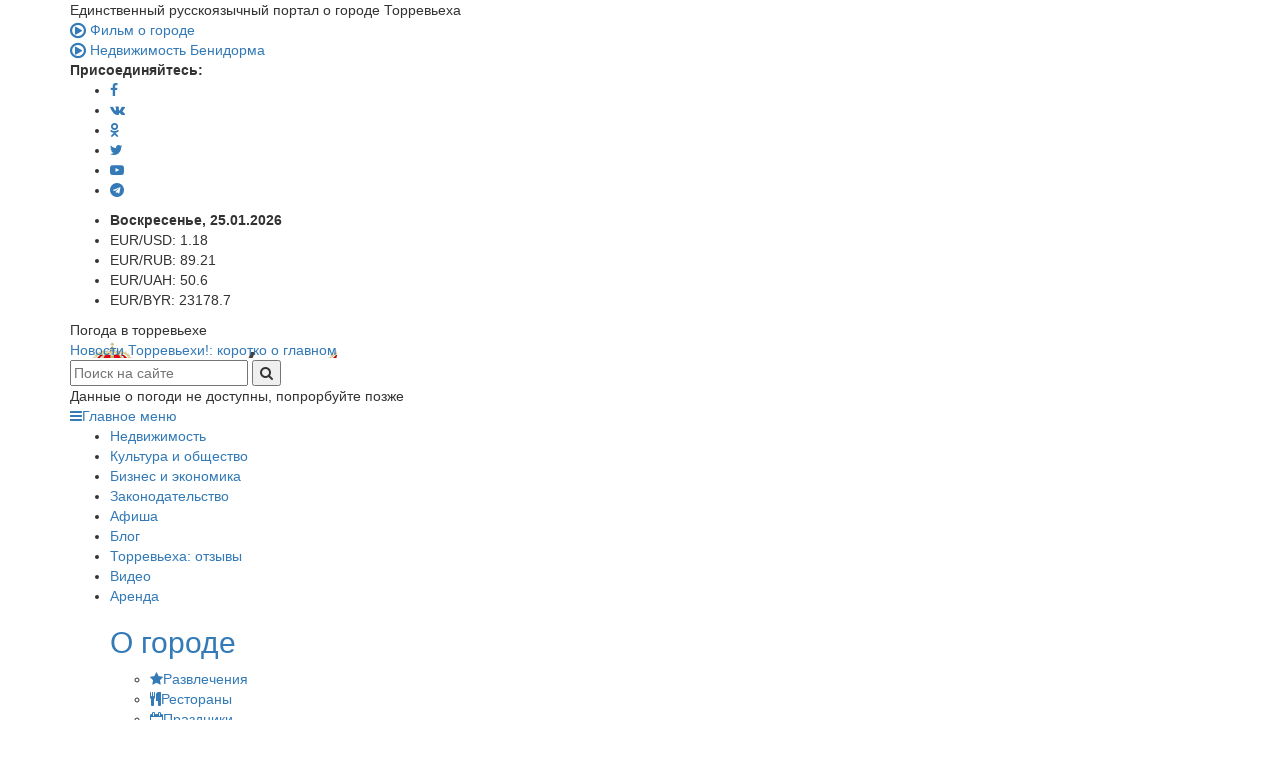

--- FILE ---
content_type: text/html; charset=UTF-8
request_url: https://vtorrevieje.com/news/89-new-free-groups-will-open-in-kindergartens-in-the-province-of-alicante.html
body_size: 9133
content:
<!doctype html>
<html dir="ltr" lang="ru-RU" prefix="og: https://ogp.me/ns#" class="no-js no-svg">
	<head>
		<script data-ad-client="ca-pub-4702975179798337" async src="https://pagead2.googlesyndication.com/pagead/js/adsbygoogle.js"></script>
		<meta http-equiv="X-UA-Compatible" content="IE=edge,chrome=1">
		<meta charset="UTF-8" />
		<meta name="viewport" content="width=device-width, initial-scale=1, maximum-scale=1">
		<link rel="alternate" type="application/rss+xml" title="Новости Торревьехи!: коротко о главном RSS2 Feed" href="https://vtorrevieje.com/feed" />
		<link rel="pingback" href="https://vtorrevieje.com/xmlrpc.php" />
		
		
		
		<link rel="apple-touch-icon" sizes="180x180" href="/apple-touch-icon.png">
		<link rel="icon" type="image/png" sizes="32x32" href="/favicon-32x32.png">
		<link rel="icon" type="image/png" sizes="16x16" href="/favicon-16x16.png">
		<link rel="manifest" href="/site.webmanifest">
		<link rel="mask-icon" href="/safari-pinned-tab.svg" color="#5bbad5">
		<meta name="msapplication-TileColor" content="#2d89ef">
		<meta name="theme-color" content="#ffffff">
		<meta name="yandex-verification" content="403925952048fd2a" />


			<style>img:is([sizes="auto" i], [sizes^="auto," i]) { contain-intrinsic-size: 3000px 1500px }</style>
	
		<!-- All in One SEO 4.8.0 - aioseo.com -->
		<title>В учебном году-2022/23 в провинции Аликанте откроется 89 новых бесплатных детсадовских групп</title>
	<meta name="description" content="В учебном году-2022/23 в государственных детских садах провинции Аликанте откроется 89 бесплатных групп для двухлетних детей лет." />
	<meta name="robots" content="max-image-preview:large" />
	<meta name="author" content="Sergey"/>
	<link rel="canonical" href="https://vtorrevieje.com/news/89-new-free-groups-will-open-in-kindergartens-in-the-province-of-alicante.html" />
	<meta name="generator" content="All in One SEO (AIOSEO) 4.8.0" />
		<meta property="og:locale" content="ru_RU" />
		<meta property="og:site_name" content="Новости Торревьехи: коротко о главном" />
		<meta property="og:type" content="article" />
		<meta property="og:title" content="В учебном году-2022/23 в провинции Аликанте откроется 89 новых бесплатных детсадовских групп" />
		<meta property="og:description" content="В учебном году-2022/23 в государственных детских садах провинции Аликанте откроется 89 бесплатных групп для двухлетних детей лет." />
		<meta property="og:url" content="https://vtorrevieje.com/news/89-new-free-groups-will-open-in-kindergartens-in-the-province-of-alicante.html" />
		<meta property="og:image" content="https://vtorrevieje.com/wp-content/uploads/2022/03/torrevieja-3.png" />
		<meta property="og:image:secure_url" content="https://vtorrevieje.com/wp-content/uploads/2022/03/torrevieja-3.png" />
		<meta property="og:image:width" content="512" />
		<meta property="og:image:height" content="300" />
		<meta property="article:published_time" content="2022-03-18T08:52:00+00:00" />
		<meta property="article:modified_time" content="2022-03-16T08:53:14+00:00" />
		<meta name="twitter:card" content="summary" />
		<meta name="twitter:title" content="В учебном году-2022/23 в провинции Аликанте откроется 89 новых бесплатных детсадовских групп" />
		<meta name="twitter:description" content="В учебном году-2022/23 в государственных детских садах провинции Аликанте откроется 89 бесплатных групп для двухлетних детей лет." />
		<meta name="twitter:image" content="https://vtorrevieje.com/wp-content/uploads/2022/03/torrevieja-3.png" />
		<meta name="google" content="nositelinkssearchbox" />
		<!-- All in One SEO -->

<link rel='dns-prefetch' href='//fonts.googleapis.com' />
<link rel='dns-prefetch' href='//maxcdn.bootstrapcdn.com' />
<link rel='stylesheet' id='google_font-css' href='https://fonts.googleapis.com/css?family=Exo+2%3A400%2C300%2C300italic%2C400italic%2C700%2C700italic&#038;subset=cyrillic%2Clatin-ext&#038;ver=6.7.4' type='text/css' media='all' />
<link rel='stylesheet' id='font-awesome-css' href='https://maxcdn.bootstrapcdn.com/font-awesome/4.7.0/css/font-awesome.min.css?ver=6.7.4' type='text/css' media='all' />
<link rel='stylesheet' id='bootstrap-css' href='https://maxcdn.bootstrapcdn.com/bootstrap/3.3.7/css/bootstrap.css?ver=6.7.4' type='text/css' media='all' />
<link rel='stylesheet' id='main_css-css' href='https://vtorrevieje.com/wp-content/themes/vtorrevieje/assets/css/all.min.css?ver=1' type='text/css' media='' />
<link rel='stylesheet' id='wether-css' href='https://vtorrevieje.com/wp-content/themes/vtorrevieje/assets/css/weather-icons.min.css?ver=1' type='text/css' media='' />
<link rel='stylesheet' id='wp-block-library-css' href='https://vtorrevieje.com/wp-includes/css/dist/block-library/style.min.css?ver=6.7.4' type='text/css' media='all' />
<style id='classic-theme-styles-inline-css' type='text/css'>
/*! This file is auto-generated */
.wp-block-button__link{color:#fff;background-color:#32373c;border-radius:9999px;box-shadow:none;text-decoration:none;padding:calc(.667em + 2px) calc(1.333em + 2px);font-size:1.125em}.wp-block-file__button{background:#32373c;color:#fff;text-decoration:none}
</style>
<style id='global-styles-inline-css' type='text/css'>
:root{--wp--preset--aspect-ratio--square: 1;--wp--preset--aspect-ratio--4-3: 4/3;--wp--preset--aspect-ratio--3-4: 3/4;--wp--preset--aspect-ratio--3-2: 3/2;--wp--preset--aspect-ratio--2-3: 2/3;--wp--preset--aspect-ratio--16-9: 16/9;--wp--preset--aspect-ratio--9-16: 9/16;--wp--preset--color--black: #000000;--wp--preset--color--cyan-bluish-gray: #abb8c3;--wp--preset--color--white: #ffffff;--wp--preset--color--pale-pink: #f78da7;--wp--preset--color--vivid-red: #cf2e2e;--wp--preset--color--luminous-vivid-orange: #ff6900;--wp--preset--color--luminous-vivid-amber: #fcb900;--wp--preset--color--light-green-cyan: #7bdcb5;--wp--preset--color--vivid-green-cyan: #00d084;--wp--preset--color--pale-cyan-blue: #8ed1fc;--wp--preset--color--vivid-cyan-blue: #0693e3;--wp--preset--color--vivid-purple: #9b51e0;--wp--preset--gradient--vivid-cyan-blue-to-vivid-purple: linear-gradient(135deg,rgba(6,147,227,1) 0%,rgb(155,81,224) 100%);--wp--preset--gradient--light-green-cyan-to-vivid-green-cyan: linear-gradient(135deg,rgb(122,220,180) 0%,rgb(0,208,130) 100%);--wp--preset--gradient--luminous-vivid-amber-to-luminous-vivid-orange: linear-gradient(135deg,rgba(252,185,0,1) 0%,rgba(255,105,0,1) 100%);--wp--preset--gradient--luminous-vivid-orange-to-vivid-red: linear-gradient(135deg,rgba(255,105,0,1) 0%,rgb(207,46,46) 100%);--wp--preset--gradient--very-light-gray-to-cyan-bluish-gray: linear-gradient(135deg,rgb(238,238,238) 0%,rgb(169,184,195) 100%);--wp--preset--gradient--cool-to-warm-spectrum: linear-gradient(135deg,rgb(74,234,220) 0%,rgb(151,120,209) 20%,rgb(207,42,186) 40%,rgb(238,44,130) 60%,rgb(251,105,98) 80%,rgb(254,248,76) 100%);--wp--preset--gradient--blush-light-purple: linear-gradient(135deg,rgb(255,206,236) 0%,rgb(152,150,240) 100%);--wp--preset--gradient--blush-bordeaux: linear-gradient(135deg,rgb(254,205,165) 0%,rgb(254,45,45) 50%,rgb(107,0,62) 100%);--wp--preset--gradient--luminous-dusk: linear-gradient(135deg,rgb(255,203,112) 0%,rgb(199,81,192) 50%,rgb(65,88,208) 100%);--wp--preset--gradient--pale-ocean: linear-gradient(135deg,rgb(255,245,203) 0%,rgb(182,227,212) 50%,rgb(51,167,181) 100%);--wp--preset--gradient--electric-grass: linear-gradient(135deg,rgb(202,248,128) 0%,rgb(113,206,126) 100%);--wp--preset--gradient--midnight: linear-gradient(135deg,rgb(2,3,129) 0%,rgb(40,116,252) 100%);--wp--preset--font-size--small: 13px;--wp--preset--font-size--medium: 20px;--wp--preset--font-size--large: 36px;--wp--preset--font-size--x-large: 42px;--wp--preset--spacing--20: 0.44rem;--wp--preset--spacing--30: 0.67rem;--wp--preset--spacing--40: 1rem;--wp--preset--spacing--50: 1.5rem;--wp--preset--spacing--60: 2.25rem;--wp--preset--spacing--70: 3.38rem;--wp--preset--spacing--80: 5.06rem;--wp--preset--shadow--natural: 6px 6px 9px rgba(0, 0, 0, 0.2);--wp--preset--shadow--deep: 12px 12px 50px rgba(0, 0, 0, 0.4);--wp--preset--shadow--sharp: 6px 6px 0px rgba(0, 0, 0, 0.2);--wp--preset--shadow--outlined: 6px 6px 0px -3px rgba(255, 255, 255, 1), 6px 6px rgba(0, 0, 0, 1);--wp--preset--shadow--crisp: 6px 6px 0px rgba(0, 0, 0, 1);}:where(.is-layout-flex){gap: 0.5em;}:where(.is-layout-grid){gap: 0.5em;}body .is-layout-flex{display: flex;}.is-layout-flex{flex-wrap: wrap;align-items: center;}.is-layout-flex > :is(*, div){margin: 0;}body .is-layout-grid{display: grid;}.is-layout-grid > :is(*, div){margin: 0;}:where(.wp-block-columns.is-layout-flex){gap: 2em;}:where(.wp-block-columns.is-layout-grid){gap: 2em;}:where(.wp-block-post-template.is-layout-flex){gap: 1.25em;}:where(.wp-block-post-template.is-layout-grid){gap: 1.25em;}.has-black-color{color: var(--wp--preset--color--black) !important;}.has-cyan-bluish-gray-color{color: var(--wp--preset--color--cyan-bluish-gray) !important;}.has-white-color{color: var(--wp--preset--color--white) !important;}.has-pale-pink-color{color: var(--wp--preset--color--pale-pink) !important;}.has-vivid-red-color{color: var(--wp--preset--color--vivid-red) !important;}.has-luminous-vivid-orange-color{color: var(--wp--preset--color--luminous-vivid-orange) !important;}.has-luminous-vivid-amber-color{color: var(--wp--preset--color--luminous-vivid-amber) !important;}.has-light-green-cyan-color{color: var(--wp--preset--color--light-green-cyan) !important;}.has-vivid-green-cyan-color{color: var(--wp--preset--color--vivid-green-cyan) !important;}.has-pale-cyan-blue-color{color: var(--wp--preset--color--pale-cyan-blue) !important;}.has-vivid-cyan-blue-color{color: var(--wp--preset--color--vivid-cyan-blue) !important;}.has-vivid-purple-color{color: var(--wp--preset--color--vivid-purple) !important;}.has-black-background-color{background-color: var(--wp--preset--color--black) !important;}.has-cyan-bluish-gray-background-color{background-color: var(--wp--preset--color--cyan-bluish-gray) !important;}.has-white-background-color{background-color: var(--wp--preset--color--white) !important;}.has-pale-pink-background-color{background-color: var(--wp--preset--color--pale-pink) !important;}.has-vivid-red-background-color{background-color: var(--wp--preset--color--vivid-red) !important;}.has-luminous-vivid-orange-background-color{background-color: var(--wp--preset--color--luminous-vivid-orange) !important;}.has-luminous-vivid-amber-background-color{background-color: var(--wp--preset--color--luminous-vivid-amber) !important;}.has-light-green-cyan-background-color{background-color: var(--wp--preset--color--light-green-cyan) !important;}.has-vivid-green-cyan-background-color{background-color: var(--wp--preset--color--vivid-green-cyan) !important;}.has-pale-cyan-blue-background-color{background-color: var(--wp--preset--color--pale-cyan-blue) !important;}.has-vivid-cyan-blue-background-color{background-color: var(--wp--preset--color--vivid-cyan-blue) !important;}.has-vivid-purple-background-color{background-color: var(--wp--preset--color--vivid-purple) !important;}.has-black-border-color{border-color: var(--wp--preset--color--black) !important;}.has-cyan-bluish-gray-border-color{border-color: var(--wp--preset--color--cyan-bluish-gray) !important;}.has-white-border-color{border-color: var(--wp--preset--color--white) !important;}.has-pale-pink-border-color{border-color: var(--wp--preset--color--pale-pink) !important;}.has-vivid-red-border-color{border-color: var(--wp--preset--color--vivid-red) !important;}.has-luminous-vivid-orange-border-color{border-color: var(--wp--preset--color--luminous-vivid-orange) !important;}.has-luminous-vivid-amber-border-color{border-color: var(--wp--preset--color--luminous-vivid-amber) !important;}.has-light-green-cyan-border-color{border-color: var(--wp--preset--color--light-green-cyan) !important;}.has-vivid-green-cyan-border-color{border-color: var(--wp--preset--color--vivid-green-cyan) !important;}.has-pale-cyan-blue-border-color{border-color: var(--wp--preset--color--pale-cyan-blue) !important;}.has-vivid-cyan-blue-border-color{border-color: var(--wp--preset--color--vivid-cyan-blue) !important;}.has-vivid-purple-border-color{border-color: var(--wp--preset--color--vivid-purple) !important;}.has-vivid-cyan-blue-to-vivid-purple-gradient-background{background: var(--wp--preset--gradient--vivid-cyan-blue-to-vivid-purple) !important;}.has-light-green-cyan-to-vivid-green-cyan-gradient-background{background: var(--wp--preset--gradient--light-green-cyan-to-vivid-green-cyan) !important;}.has-luminous-vivid-amber-to-luminous-vivid-orange-gradient-background{background: var(--wp--preset--gradient--luminous-vivid-amber-to-luminous-vivid-orange) !important;}.has-luminous-vivid-orange-to-vivid-red-gradient-background{background: var(--wp--preset--gradient--luminous-vivid-orange-to-vivid-red) !important;}.has-very-light-gray-to-cyan-bluish-gray-gradient-background{background: var(--wp--preset--gradient--very-light-gray-to-cyan-bluish-gray) !important;}.has-cool-to-warm-spectrum-gradient-background{background: var(--wp--preset--gradient--cool-to-warm-spectrum) !important;}.has-blush-light-purple-gradient-background{background: var(--wp--preset--gradient--blush-light-purple) !important;}.has-blush-bordeaux-gradient-background{background: var(--wp--preset--gradient--blush-bordeaux) !important;}.has-luminous-dusk-gradient-background{background: var(--wp--preset--gradient--luminous-dusk) !important;}.has-pale-ocean-gradient-background{background: var(--wp--preset--gradient--pale-ocean) !important;}.has-electric-grass-gradient-background{background: var(--wp--preset--gradient--electric-grass) !important;}.has-midnight-gradient-background{background: var(--wp--preset--gradient--midnight) !important;}.has-small-font-size{font-size: var(--wp--preset--font-size--small) !important;}.has-medium-font-size{font-size: var(--wp--preset--font-size--medium) !important;}.has-large-font-size{font-size: var(--wp--preset--font-size--large) !important;}.has-x-large-font-size{font-size: var(--wp--preset--font-size--x-large) !important;}
:where(.wp-block-post-template.is-layout-flex){gap: 1.25em;}:where(.wp-block-post-template.is-layout-grid){gap: 1.25em;}
:where(.wp-block-columns.is-layout-flex){gap: 2em;}:where(.wp-block-columns.is-layout-grid){gap: 2em;}
:root :where(.wp-block-pullquote){font-size: 1.5em;line-height: 1.6;}
</style>
<script type="text/javascript" src="https://code.jquery.com/jquery-3.4.1.min.js?ver=6.7.4" id="jquery-core-js"></script>
<script type="text/javascript" src="https://vtorrevieje.com/wp-includes/js/jquery/jquery-migrate.min.js?ver=3.4.1" id="jquery-migrate-js"></script>
<script type="text/javascript" src="https://vtorrevieje.com/wp-content/themes/vtorrevieje/assets/js/main.min.js?ver=1" id="main_js-js"></script>
<script type="text/javascript" src="https://vtorrevieje.com/wp-content/themes/vtorrevieje/assets/js/menu.js?ver=1" id="menu_js-js"></script>
<script type="text/javascript" src="https://vtorrevieje.com/wp-content/themes/vtorrevieje/assets/js/custom.js?ver=1" id="custom_js-js"></script>
<link rel="https://api.w.org/" href="https://vtorrevieje.com/wp-json/" /><link rel="alternate" title="JSON" type="application/json" href="https://vtorrevieje.com/wp-json/wp/v2/posts/5457" /><link rel="EditURI" type="application/rsd+xml" title="RSD" href="https://vtorrevieje.com/xmlrpc.php?rsd" />
<meta name="generator" content="WordPress 6.7.4" />
<link rel='shortlink' href='https://vtorrevieje.com/?p=5457' />
<link rel="alternate" title="oEmbed (JSON)" type="application/json+oembed" href="https://vtorrevieje.com/wp-json/oembed/1.0/embed?url=https%3A%2F%2Fvtorrevieje.com%2Fnews%2F89-new-free-groups-will-open-in-kindergartens-in-the-province-of-alicante.html" />
<link rel="alternate" title="oEmbed (XML)" type="text/xml+oembed" href="https://vtorrevieje.com/wp-json/oembed/1.0/embed?url=https%3A%2F%2Fvtorrevieje.com%2Fnews%2F89-new-free-groups-will-open-in-kindergartens-in-the-province-of-alicante.html&#038;format=xml" />
<link rel="icon" href="https://vtorrevieje.com/wp-content/uploads/2019/10/cropped-android-chrome-192x192-32x32.png" sizes="32x32" />
<link rel="icon" href="https://vtorrevieje.com/wp-content/uploads/2019/10/cropped-android-chrome-192x192-192x192.png" sizes="192x192" />
<link rel="apple-touch-icon" href="https://vtorrevieje.com/wp-content/uploads/2019/10/cropped-android-chrome-192x192-180x180.png" />
<meta name="msapplication-TileImage" content="https://vtorrevieje.com/wp-content/uploads/2019/10/cropped-android-chrome-192x192-270x270.png" />
		
		<!-- Global site tag (gtag.js) - Google Analytics -->
<script async src="https://www.googletagmanager.com/gtag/js?id=UA-150588441-1"></script>
<script>
  window.dataLayer = window.dataLayer || [];
  function gtag(){dataLayer.push(arguments);}
  gtag('js', new Date());

  gtag('config', 'UA-150588441-1');
</script>

<!-- Yandex.Metrika counter --> <script type="text/javascript" > (function(m,e,t,r,i,k,a){m[i]=m[i]||function(){(m[i].a=m[i].a||[]).push(arguments)}; m[i].l=1*new Date();k=e.createElement(t),a=e.getElementsByTagName(t)[0],k.async=1,k.src=r,a.parentNode.insertBefore(k,a)}) (window, document, "script", "https://cdn.jsdelivr.net/npm/yandex-metrica-watch/tag.js", "ym"); ym(37095825, "init", { clickmap:true, trackLinks:true, accurateTrackBounce:true, webvisor:true, trackHash:true }); </script> <noscript><div><img src="https://mc.yandex.ru/watch/37095825" style="position:absolute; left:-9999px;" alt="" /></div></noscript> <!-- /Yandex.Metrika counter -->
	</head>
	
	<body>


<nav>
    <div class="container">

        <div class="nav-top">
            <div>
                <span class="grey">Eдинственный русскоязычный портал о городе Торревьеха</span>
            </div>
			<div class="film-about-city">
				<a href="#" data-modal="#video-about"><i class="fa fa-lg fa-play-circle-o" aria-hidden="true"></i> <span>Фильм о городе</span></a>
			</div>
			<div class="film-about-city">
				<a href="#" data-modal="#video-const" id="blink"><i class="fa fa-lg fa-play-circle-o" aria-hidden="true"></i> <span>Недвижимость Бенидорма</span></a>
			</div>
            <div class="nav-socials">
                <strong>Присоединяйтесь:</strong>
                <ul><li><a href="https://www.facebook.com/alegria.realestate" target="blank"><i class="fa fa-facebook"></i></a><li><a href="https://vk.com/alegria.realestate" target="blank"><i class="fa fa-vk"></i></a><li><a href="http://ok.ru/ispanskay" target="blank"><i class="fa fa-odnoklassniki"></i></a><li><a href="https://twitter.com/alegriarealesta" target="blank"><i class="fa fa-twitter"></i></a><li><a href="https://www.youtube.com/user/AlegriaRealEstate" target="blank"><i class="fa fa-youtube-play"></i></a><li><a href="https://t.me/Alegrianewhomes" target="blank"><i class="fa fa-telegram"></i></a></ul>            </div>
        </div>
        <div class="nav-headers">
            <div>
                <div class="nav-currencies">
                    <ul>
                        <li><strong>Воскресенье, 25.01.2026</strong></li>
						<li>EUR/USD: <span class="lightblue">1.18</span></li><li>EUR/RUB: <span class="lightblue">89.21</span></li><li>EUR/UAH: <span class="lightblue">50.6</span></li><li>EUR/BYR: <span class="lightblue">23178.7</span></li>                    </ul>
					
					
                </div>
            </div>
            <div>
                <div class="nav-weather-header">
                    Погода в торревьехе
                </div>
            </div>
        </div>
        <div class="nav-middle">
            <div class="nav-logo">
                <a href="/" class="sp sp-logo" style="background-image:url('/wp-content/uploads/2019/09/sprite.png');">Новости Торревьехи!: коротко о главном</a>
            </div>
            <div class="nav-search">
                <form action="/" method="get">
					<input type="text" name="s" placeholder="Поиск на сайте" value="">
					<button type="submit">
						<i class="fa fa-search"></i>
					</button>
				</form>
            </div>

            <div class="nav-weather">
				                <div class="nav-weather-inner">
                    Данные о погоди не доступны, попрорбуйте позже
                </div>
<!--
	http://openweathermap.org/img/wn/04d@2x.png
https://openweathermap.org/weather-conditions

				<div class="nav-weather__outer">
						<div class="nav-weather-current">
							<div class="ico">
								<i class="wi wi-day-sunny-overcast"></i>
							</div>
							<div class="text">
								<p><span class="high">22° </span> Мин.</p>
								<p><span class="high">26°</span> Макс.</p>
							</div>
						</div>
						<div class="nav-weather__rows">
							<div>
								<i class="wi wi-yahoo-34"></i>
								<strong class="lightblue">Ср.</strong>
								<strong class="grey">22°</strong> <strong>28°</strong> макс.
							</div>
							<div>
								<i class="wi wi-yahoo-30"></i>
								<strong class="lightblue">Чт.</strong>
								<strong class="grey">20°</strong> <strong>28°</strong> макс.
							</div>
							<div>
								<i class="wi wi-yahoo-34"></i>
								<strong class="lightblue">Пт.</strong>
								<strong class="grey">21°</strong> <strong>27°</strong> макс.
							</div>
						</div>
					</div>
-->
            </div>
        </div>
		<a id="touch-menu" class="mobile-menu" href="#"><i class="fa fa-bars" aria-hidden="true"></i>Главное меню</a>

			<div class="nav-menu"><ul id="menu-glavnoe" class=""><li id="menu-item-2833" class="menu-item menu-item-type-taxonomy menu-item-object-category menu-item-2833"><a href="https://vtorrevieje.com/news/real-estate">Недвижимость</a></li>
<li id="menu-item-2831" class="menu-item menu-item-type-taxonomy menu-item-object-category menu-item-2831"><a href="https://vtorrevieje.com/news/culture-and-society">Культура и общество</a></li>
<li id="menu-item-2834" class="menu-item menu-item-type-taxonomy menu-item-object-category menu-item-2834"><a href="https://vtorrevieje.com/news/business-and-economy">Бизнес и экономика</a></li>
<li id="menu-item-2835" class="menu-item menu-item-type-taxonomy menu-item-object-category menu-item-2835"><a href="https://vtorrevieje.com/news/legislation">Законодательство</a></li>
<li id="menu-item-2832" class="menu-item menu-item-type-taxonomy menu-item-object-category menu-item-2832"><a href="https://vtorrevieje.com/news/billboard">Афиша</a></li>
<li id="menu-item-2837" class="menu-item menu-item-type-taxonomy menu-item-object-category menu-item-2837"><a href="https://vtorrevieje.com/news/blog">Блог</a></li>
<li id="menu-item-2838" class="menu-item menu-item-type-taxonomy menu-item-object-category menu-item-2838"><a href="https://vtorrevieje.com/news/video-reviews">Торревьеха: отзывы</a></li>
<li id="menu-item-4689" class="menu-item menu-item-type-post_type menu-item-object-page menu-item-4689"><a href="https://vtorrevieje.com/video.html">Видео</a></li>
<li id="menu-item-2839" class="menu-item menu-item-type-custom menu-item-object-custom menu-item-2839"><a href="http://alegria-realestate.com/ru/rent/">Аренда</a></li>
</ul></div>
		<div class="nav-guide">
            <ul>
				<div>
					<a href="/about-the-city.html">
						<h2 class="first"><span>О городе</span></h2>
					</a>
				</div>
				<div class="nav-guide-menu"><ul><li><a href="/about-the-city/entertainment"><i class="fa fa-star"></i><span>Развлечения</span></a><li><a href="/about-the-city/restaurants/"><i class="fa fa-cutlery"></i><span>Рестораны</span></a><li><a href="/about-the-city/holidays/"><i class="fa fa-calendar-o"></i><span>Праздники</span></a><li><a href="/about-the-city/good-to-know/"><i class="fa fa-info"></i><span>Полезно знать</span></a><li><a href="/about-the-city/legal-information/"><i class="fa fa-balance-scale"></i><span>Юр. информация</span></a><li><a href="/about-the-city/sports/"><i class="fa fa-futbol-o"></i><span>Спорт</span></a></ul></div>
			</ul>
        </div>
  
    </div>
</nav>
<!-- СЮДА ВСТАВИТЬ ХЛЕБНЫЕ КРОШКИ--><main>
    <div class="container">
        <div class="sidebar-right">
		<a href="https://alegria-realestate.com/ru/services"><img width="220" height="350" src="https://vtorrevieje.com/wp-content/uploads/2020/08/banner-1.jpg" class="image wp-image-4354  attachment-full size-full" alt="" style="max-width: 100%; height: auto;" decoding="async" fetchpriority="high" srcset="https://vtorrevieje.com/wp-content/uploads/2020/08/banner-1.jpg 220w, https://vtorrevieje.com/wp-content/uploads/2020/08/banner-1-189x300.jpg 189w" sizes="(max-width: 220px) 100vw, 220px" /></a>			<div class="textwidget"><div class="reality__api-outer">
<h4 class="reality__api-header">Спецпредложения
по&nbsp;недвижимости</h4>
<div class="reality__api-row">
<a href="https://alegria-realestate.com/ru/sale/torrevieja/apartments/apartments-in-torrevieja-id-4247" target="_blank" class="no-border">
<img decoding="async" src="https://fotos15.apinmo.com/6084/7002514/2-1.jpg" width="200" height="129" alt="2-х комнатная квартира в новостройке в Торревьехе в комплексе бизнес-класса «Alegria X»"/>
2-х комнатная квартира в новостройке в Торревьехе в комплексе бизнес-класса «Alegria X»
</a>
<p><span class="grey">Цена от:</span> <span class="reality__price">€ 117 000</span></p>
</div>

<div class="reality__api-row">
<a href="https://alegria-realestate.com/ru/sale/torrevieja/apartments/apartments-in-torrevieja-alegria-residencial-12" target="_blank" class="no-border">
<img decoding="async" src="https://alegria-realestate.com/wp-content/uploads/2019/05/04fcd39748d33084bf79db132f5555506baee5c3-1024x576.jpg" width="200" height="129" alt="Квартиры в новом жилом комплексе Alegria residencial 12"/>
Квартиры в новом жилом комплексе Alegria residencial 12
</a>
<p><span class="grey">Цена от:</span> <span class="reality__price">€ 190 000</span></p>
</div>

<div class="reality__api-row">
<a href="https://alegria-realestate.com/ru/sale/torrevieja/alegria/apartments-in-torrevieja-alegria-residencial-14" target="_blank" class="no-border">
<img decoding="async" src="https://alegria-realestate.com/wp-content/uploads/2019/05/cab4428169de07750fb61660486ef55f54488fb2.jpg" width="200" height="129" alt="Апартаменты в новом жилом комплексе ALEGRIA RESIDENCIAL 14"/>
Апартаменты в новом жилом комплексе ALEGRIA RESIDENCIAL 14
</a>
<p><span class="grey">Цена от:</span> <span class="reality__price">€ 129 000</span></p>
</div>

</div>
</div>
		        </div>
        <div class="content-sidebar-right">
            <div class="breadcrumbs-outer"></div> 
			  
				<div class="container-content">
					<h1>В детских садах провинции Аликанте откроется 89 новых бесплатных групп</h1>
					<p class="grey">18.03.2022</p>
					<div class="col-12 col-md-6 p-0 m-0 nopadding">
											<a href="https://vtorrevieje.com/news">
							<div class="lightface-block">
								Новости							</div>
						</a>
					</div>
<script type="text/javascript">(function(w,doc) {
if (!w.__utlWdgt ) {
    w.__utlWdgt = true;
    var d = doc, s = d.createElement('script'), g = 'getElementsByTagName';
    s.type = 'text/javascript'; s.charset='UTF-8'; s.async = true;
    s.src = ('https:' == w.location.protocol ? 'https' : 'http')  + '://w.uptolike.com/widgets/v1/uptolike.js';
    var h=d[g]('body')[0];
    h.appendChild(s);
}})(window,document);
</script>
<div class="col-12 col-md-6 text-right nopadding">
<div data-mobile-view="true" data-share-size="30" data-like-text-enable="false" data-background-alpha="0.0" data-pid="1866703" data-mode="share" data-background-color="#ffffff" data-share-shape="round-rectangle" data-share-counter-size="12" data-icon-color="#ffffff" data-mobile-sn-ids="fb.vk.tw.ok.wh.tm.vb." data-text-color="#000000" data-buttons-color="#FFFFFF" data-counter-background-color="#ffffff" data-share-counter-type="common" data-orientation="horizontal" data-following-enable="false" data-sn-ids="fb.vk.tw.ok.wh.tm.vb." data-preview-mobile="false" data-selection-enable="false" data-exclude-show-more="true" data-share-style="1" data-counter-background-alpha="1.0" data-top-button="false" class="uptolike-buttons" ></div>
</div>

				</div>
				<div class="content-outer">
											<img src="https://vtorrevieje.com/wp-content/uploads/2022/03/torrevieja-3.png" width="640" height="400" alt="В детских садах провинции Аликанте откроется 89 новых бесплатных групп">
										<div class="rich-text">
						
<p>В Совете по образованию, культуре и спорту Валенсийского сообщества приняли решение открыть в учебном году-2022/23 в государственных детских садах (educación pública infantil) 212 новых бесплатных групп, предназначенных для детей в возрасте двух лет. Из их числа 89 будет работать в населенных пунктах провинции Аликанте.</p>



<p>Таким образом суммарное число мест в группах превысит 3800 при том, что каждая группа рассчитана максимум на 18 человек. В городе Аликанте доступ к бесплатному начальному образованию получат почти 300 детей-двухлеток. В обозримом будущем их число может быть увеличено, так как планируется открыть еще 40 групп в четырех крупных городах автономии: 15 – в Аликанте, 12 – в Валенсии, 8 – в Эльче и 5 – в Кастельоне.</p>



<p>В свою очередь, максимальную численность групп для детей в возрасте 3 лет, составляющую сейчас 25 мест, решено сократить до 23 мест, а в случае городов с низкой рождаемостью – до 20. Это должно не только &#171;разгрузить&#187; персонал, но и повысить качество образования.</p>
					</div>

					<!--
					<div class="container-content">
						<div class="title-too">
							<h2 class="">Читайте также</h2>
						</div>
					</div>
					<div class="row top-string">
						<div class="col-xs-12 col-sm-4 col-md-4 col-lg-4">
							<a href="news/real-estate/what-will-happen-to-property-prices-in-spain-to-2018.html">
								<img src="/wp-content/uploads/2018/12/ceny-na-nedvijimost-2018.jpg" title="Что будет с ценами на недвижимость в Испании в 2018 году?" alt="Что будет с ценами на недвижимость в Испании в 2018 году?" class="media-object" width="220">
							</a>
						</div>
						<div class="col-xs-12 col-sm-8 col-md-8 col-lg-8">
							<a href="/news/real-estate/what-will-happen-to-property-prices-in-spain-to-2018.html">
								<h4 class="media-heading"><strong>Что будет с ценами на недвижимость в Испании в 2018 году?</strong></h4>
							</a>
							<p>Выставочные залы в Museo de Historia Natural расположены в здании старой станции RENFE. Подборка экземпляров...</p>
						</div>
					</div>
					<div class="row top-string">
						<div class="col-xs-12 col-sm-4 col-md-4 col-lg-4">
							<a href="news/real-estate/what-will-happen-to-property-prices-in-spain-to-2018.html">
								<img src="/wp-content/uploads/2018/12/ceny-na-nedvijimost-2018.jpg" title="Что будет с ценами на недвижимость в Испании в 2018 году?" alt="Что будет с ценами на недвижимость в Испании в 2018 году?" class="media-object" width="220">
							</a>
						</div>
						<div class="col-xs-12 col-sm-8 col-md-8 col-lg-8">
							<a href="/news/real-estate/what-will-happen-to-property-prices-in-spain-to-2018.html">
								<h4 class="media-heading"><strong>Что будет с ценами на недвижимость в Испании в 2018 году?</strong></h4>
							</a>
							<p>Выставочные залы в Museo de Historia Natural расположены в здании старой станции RENFE. Подборка экземпляров...</p>
						</div>
					</div>
					<div class="row top-string">
						<div class="col-xs-12 col-sm-4 col-md-4 col-lg-4">
							<a href="news/real-estate/what-will-happen-to-property-prices-in-spain-to-2018.html">
								<img src="/wp-content/uploads/2018/12/ceny-na-nedvijimost-2018.jpg" title="Что будет с ценами на недвижимость в Испании в 2018 году?" alt="Что будет с ценами на недвижимость в Испании в 2018 году?" class="media-object" width="220">
							</a>
						</div>
						<div class="col-xs-12 col-sm-8 col-md-8 col-lg-8">
							<a href="/news/real-estate/what-will-happen-to-property-prices-in-spain-to-2018.html">
								<h4 class="media-heading"><strong>Что будет с ценами на недвижимость в Испании в 2018 году?</strong></h4>
							</a>
							<p>Выставочные залы в Museo de Historia Natural расположены в здании старой станции RENFE. Подборка экземпляров...</p>
						</div>
					</div>
					-->
				</div>
			
<b>Поделиться в соцсетях:</b>
<script type="text/javascript">(function(w,doc) {
if (!w.__utlWdgt ) {
    w.__utlWdgt = true;
    var d = doc, s = d.createElement('script'), g = 'getElementsByTagName';
    s.type = 'text/javascript'; s.charset='UTF-8'; s.async = true;
    s.src = ('https:' == w.location.protocol ? 'https' : 'http')  + '://w.uptolike.com/widgets/v1/uptolike.js';
    var h=d[g]('body')[0];
    h.appendChild(s);
}})(window,document);
</script>
					<div data-mobile-view="true" data-share-size="30" data-like-text-enable="false" data-background-alpha="0.0" data-pid="1866703" data-mode="share" data-background-color="#ffffff" data-share-shape="round-rectangle" data-share-counter-size="12" data-icon-color="#ffffff" data-mobile-sn-ids="fb.vk.tw.ok.wh.tm.vb." data-text-color="#000000" data-buttons-color="#FFFFFF" data-counter-background-color="#ffffff" data-share-counter-type="common" data-orientation="horizontal" data-following-enable="false" data-sn-ids="fb.vk.tw.ok.wh.tm.vb." data-preview-mobile="false" data-selection-enable="false" data-exclude-show-more="true" data-share-style="1" data-counter-background-alpha="1.0" data-top-button="false" class="uptolike-buttons" ></div>


        </div>
    </div>
</main>
<div id="footer">
    <div class="footer-wrapper">
        <div class="container">
            <div class="nav-footer">
                <div class="logo">
                    <i class="sp sp-logo-footer"  style="background-image:url('/wp-content/uploads/2019/09/sprite.png');"></i>
                </div>
                <div class="nav-footer-wrapper"><ul id="menu-glavnoe-1" class=""><li class="menu-item menu-item-type-taxonomy menu-item-object-category menu-item-2833"><a href="https://vtorrevieje.com/news/real-estate">Недвижимость</a></li>
<li class="menu-item menu-item-type-taxonomy menu-item-object-category menu-item-2831"><a href="https://vtorrevieje.com/news/culture-and-society">Культура и общество</a></li>
<li class="menu-item menu-item-type-taxonomy menu-item-object-category menu-item-2834"><a href="https://vtorrevieje.com/news/business-and-economy">Бизнес и экономика</a></li>
<li class="menu-item menu-item-type-taxonomy menu-item-object-category menu-item-2835"><a href="https://vtorrevieje.com/news/legislation">Законодательство</a></li>
<li class="menu-item menu-item-type-taxonomy menu-item-object-category menu-item-2832"><a href="https://vtorrevieje.com/news/billboard">Афиша</a></li>
<li class="menu-item menu-item-type-taxonomy menu-item-object-category menu-item-2837"><a href="https://vtorrevieje.com/news/blog">Блог</a></li>
<li class="menu-item menu-item-type-taxonomy menu-item-object-category menu-item-2838"><a href="https://vtorrevieje.com/news/video-reviews">Торревьеха: отзывы</a></li>
<li class="menu-item menu-item-type-post_type menu-item-object-page menu-item-4689"><a href="https://vtorrevieje.com/video.html">Видео</a></li>
<li class="menu-item menu-item-type-custom menu-item-object-custom menu-item-2839"><a href="http://alegria-realestate.com/ru/rent/">Аренда</a></li>
</ul></div>                <div class="nav-socials">
                    <ul><li><a href="https://www.facebook.com/alegria.realestate" target="blank"><i class="fa fa-facebook"></i></a><li><a href="https://vk.com/alegria.realestate" target="blank"><i class="fa fa-vk"></i></a><li><a href="http://ok.ru/ispanskay" target="blank"><i class="fa fa-odnoklassniki"></i></a><li><a href="https://twitter.com/alegriarealesta" target="blank"><i class="fa fa-twitter"></i></a><li><a href="https://www.youtube.com/user/AlegriaRealEstate" target="blank"><i class="fa fa-youtube-play"></i></a><li><a href="https://t.me/Alegrianewhomes" target="blank"><i class="fa fa-telegram"></i></a></ul>                </div>
            </div>
        </div>
        <div class="container-xs">
            <div class="footer-text">vTotrrevieje.com это единственный русскоязычный портал, который одновременно охватывает такие города как Торревьеха, Ориуэла Коста, Аликанте, Валенсия, Барселона и всю Испанию.</div>

        </div>
		
		<div class="nav-footer-sub"><ul id="menu-futer" class=""><li id="menu-item-2846" class="menu-item menu-item-type-post_type menu-item-object-page menu-item-2846"><a href="https://vtorrevieje.com/page/about-the-project.html">О проекте</a></li>
<li id="menu-item-2845" class="menu-item menu-item-type-post_type menu-item-object-page menu-item-2845"><a href="https://vtorrevieje.com/page/advertising.html">Реклама</a></li>
<li id="menu-item-2844" class="menu-item menu-item-type-post_type menu-item-object-page menu-item-2844"><a href="https://vtorrevieje.com/page/contacts.html">Контакты</a></li>
</ul></div>        

    </div>
    <div class="footer-sub">
        <div class="container">
            <div class="footer-copyright">
                © 2012–2026 vTorrevieje.com
            </div>
            <!-- <div class="footer-made-in">Сделано в <a href="http://kesso.cz">Kesso</a><sup>2016</sup></div> -->
        </div>
    </div>
</div>

<div id="video-about" style="display: none">
    <iframe width="854" height="480" src="https://www.youtube.com/embed/_afD_hMOQWU" frameborder="0" allowfullscreen="">
    </iframe>
</div>

<div id="video-const" style="display: none">
   <iframe width="853" height="480" src="https://www.youtube.com/embed/E8zI38FjjdU?rel=0&amp;controls=0&amp;showinfo=0" frameborder="0" allowfullscreen=""></iframe>
</div>
</body>
</html>

--- FILE ---
content_type: text/html; charset=utf-8
request_url: https://www.google.com/recaptcha/api2/aframe
body_size: 267
content:
<!DOCTYPE HTML><html><head><meta http-equiv="content-type" content="text/html; charset=UTF-8"></head><body><script nonce="xIracT6sF6IC09pzHAqPjg">/** Anti-fraud and anti-abuse applications only. See google.com/recaptcha */ try{var clients={'sodar':'https://pagead2.googlesyndication.com/pagead/sodar?'};window.addEventListener("message",function(a){try{if(a.source===window.parent){var b=JSON.parse(a.data);var c=clients[b['id']];if(c){var d=document.createElement('img');d.src=c+b['params']+'&rc='+(localStorage.getItem("rc::a")?sessionStorage.getItem("rc::b"):"");window.document.body.appendChild(d);sessionStorage.setItem("rc::e",parseInt(sessionStorage.getItem("rc::e")||0)+1);localStorage.setItem("rc::h",'1769359962507');}}}catch(b){}});window.parent.postMessage("_grecaptcha_ready", "*");}catch(b){}</script></body></html>

--- FILE ---
content_type: application/javascript;charset=utf-8
request_url: https://w.uptolike.com/widgets/v1/version.js?cb=cb__utl_cb_share_1769359961605199
body_size: 396
content:
cb__utl_cb_share_1769359961605199('1ea92d09c43527572b24fe052f11127b');

--- FILE ---
content_type: application/javascript;charset=utf-8
request_url: https://w.uptolike.com/widgets/v1/widgets-batch.js?params=JTVCJTdCJTIycGlkJTIyJTNBJTIyMTg2NjcwMyUyMiUyQyUyMnVybCUyMiUzQSUyMmh0dHBzJTNBJTJGJTJGdnRvcnJldmllamUuY29tJTJGbmV3cyUyRjg5LW5ldy1mcmVlLWdyb3Vwcy13aWxsLW9wZW4taW4ta2luZGVyZ2FydGVucy1pbi10aGUtcHJvdmluY2Utb2YtYWxpY2FudGUuaHRtbCUyMiU3RCU1RA==&mode=0&callback=callback__utl_cb_share_1769359962480271
body_size: 438
content:
callback__utl_cb_share_1769359962480271([{
    "pid": "1866703",
    "subId": 0,
    "initialCounts": {"fb":0,"tw":0,"tb":0,"ok":0,"vk":0,"ps":0,"gp":0,"mr":0,"lj":0,"li":0,"sp":0,"su":0,"ms":0,"fs":0,"bl":0,"dg":0,"sb":0,"bd":0,"rb":0,"ip":0,"ev":0,"bm":0,"em":0,"pr":0,"vd":0,"dl":0,"pn":0,"my":0,"ln":0,"in":0,"yt":0,"rss":0,"oi":0,"fk":0,"fm":0,"li":0,"sc":0,"st":0,"vm":0,"wm":0,"4s":0,"gg":0,"dd":0,"ya":0,"gt":0,"wh":0,"4t":0,"ul":0,"vb":0,"tm":0},
    "forceUpdate": ["fb","ok","vk","ps","gp","mr","my"],
    "extMet": false,
    "url": "https%3A%2F%2Fvtorrevieje.com%2Fnews%2F89-new-free-groups-will-open-in-kindergartens-in-the-province-of-alicante.html",
    "urlWithToken": "https%3A%2F%2Fvtorrevieje.com%2Fnews%2F89-new-free-groups-will-open-in-kindergartens-in-the-province-of-alicante.html%3F_utl_t%3DXX",
    "intScr" : false,
    "intId" : 0,
    "exclExt": false
}
])